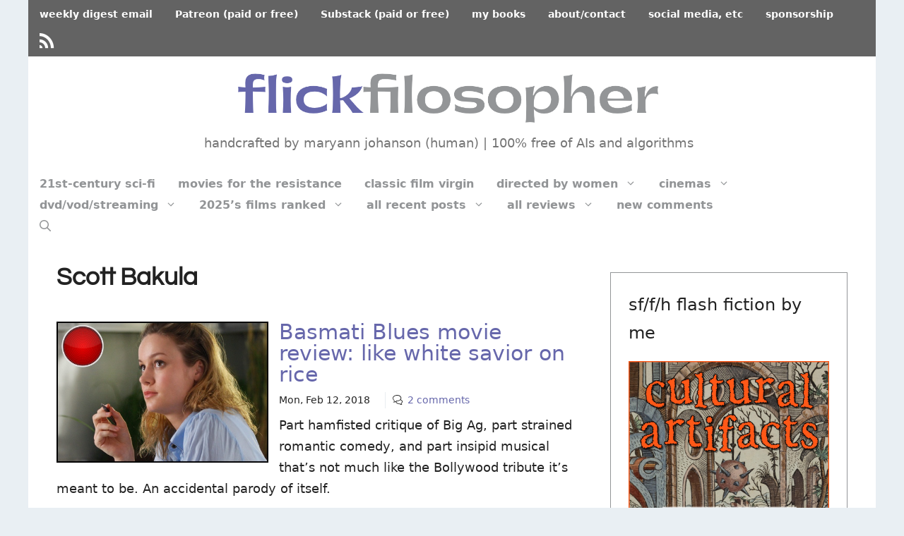

--- FILE ---
content_type: text/html; charset=UTF-8
request_url: https://www.flickfilosopher.com/tag/scott-bakula
body_size: 85497
content:
<!DOCTYPE html>
<html lang="en">
<head>
	<meta charset="UTF-8">
	<meta name='robots' content='index, follow, max-image-preview:large, max-snippet:-1, max-video-preview:-1' />
	<style>img:is([sizes="auto" i], [sizes^="auto," i]) { contain-intrinsic-size: 3000px 1500px }</style>
	<meta name="viewport" content="width=device-width, initial-scale=1">
	<!-- This site is optimized with the Yoast SEO plugin v26.7 - https://yoast.com/wordpress/plugins/seo/ -->
	<title>Scott Bakula archives - FlickFilosopher.com</title>
	<link rel="canonical" href="https://www.flickfilosopher.com/tag/scott-bakula" />
	<meta property="og:locale" content="en_US" />
	<meta property="og:type" content="article" />
	<meta property="og:title" content="Scott Bakula archives - FlickFilosopher.com" />
	<meta property="og:url" content="https://www.flickfilosopher.com/tag/scott-bakula" />
	<meta property="og:site_name" content="FlickFilosopher.com" />
	<meta property="og:image" content="https://www.flickfilosopher.com/wp-content/uploads/2022/03/ffLOGOsoc2022.jpg" />
	<meta property="og:image:width" content="1200" />
	<meta property="og:image:height" content="628" />
	<meta property="og:image:type" content="image/jpeg" />
	<meta name="twitter:card" content="summary_large_image" />
	<meta name="twitter:site" content="@maryannjohanson" />
	<script type="application/ld+json" class="yoast-schema-graph">{"@context":"https://schema.org","@graph":[{"@type":"CollectionPage","@id":"https://www.flickfilosopher.com/tag/scott-bakula","url":"https://www.flickfilosopher.com/tag/scott-bakula","name":"Scott Bakula archives - FlickFilosopher.com","isPartOf":{"@id":"https://www.flickfilosopher.com/#website"},"breadcrumb":{"@id":"https://www.flickfilosopher.com/tag/scott-bakula#breadcrumb"},"inLanguage":"en"},{"@type":"BreadcrumbList","@id":"https://www.flickfilosopher.com/tag/scott-bakula#breadcrumb","itemListElement":[{"@type":"ListItem","position":1,"name":"Home","item":"https://www.flickfilosopher.com/"},{"@type":"ListItem","position":2,"name":"Scott Bakula"}]},{"@type":"WebSite","@id":"https://www.flickfilosopher.com/#website","url":"https://www.flickfilosopher.com/","name":"FlickFilosopher.com","description":"handcrafted by maryann johanson (human) | 100% free of AIs and algorithms","publisher":{"@id":"https://www.flickfilosopher.com/#/schema/person/69c53d345555aeea1bcb21d89f647ed6"},"alternateName":"Flick Filosopher","potentialAction":[{"@type":"SearchAction","target":{"@type":"EntryPoint","urlTemplate":"https://www.flickfilosopher.com/?s={search_term_string}"},"query-input":{"@type":"PropertyValueSpecification","valueRequired":true,"valueName":"search_term_string"}}],"inLanguage":"en"},{"@type":["Person","Organization"],"@id":"https://www.flickfilosopher.com/#/schema/person/69c53d345555aeea1bcb21d89f647ed6","name":"MaryAnn Johanson","image":{"@type":"ImageObject","inLanguage":"en","@id":"https://www.flickfilosopher.com/#/schema/person/image/","url":"https://www.flickfilosopher.com/wp-content/uploads/2021/08/majaug2021.jpg","contentUrl":"https://www.flickfilosopher.com/wp-content/uploads/2021/08/majaug2021.jpg","width":1080,"height":720,"caption":"MaryAnn Johanson"},"logo":{"@id":"https://www.flickfilosopher.com/#/schema/person/image/"},"description":"MaryAnn Johanson launched her popular and respected FlickFilosopher.com in 1997, making it is one of the longest-running film-criticism sites online. Her reviews have appeared a variety of US alt-weekly newspapers. Other credits: Indiewire, PBS’s Independent Lens blog, Film Threat, Film4.com. Executive member, The International Academy of Digital Arts and Sciences (Webbys); member, Online Film Critics Society, Alliance of Women Film Journalists. She has appeared numerous times on the BBC World Service’s “The Arts Hour.” A native New Yorker, she is now based in London.","sameAs":["https://x.com/maryannjohanson"]}]}</script>
	<!-- / Yoast SEO plugin. -->


<link rel="alternate" type="application/rss+xml" title="FlickFilosopher.com &raquo; Feed" href="https://www.flickfilosopher.com/feed" />
<link rel="alternate" type="application/rss+xml" title="FlickFilosopher.com &raquo; Comments Feed" href="https://www.flickfilosopher.com/comments/feed" />
<link rel="alternate" type="application/rss+xml" title="FlickFilosopher.com &raquo; Scott Bakula Tag Feed" href="https://www.flickfilosopher.com/tag/scott-bakula/feed" />
<script>
window._wpemojiSettings = {"baseUrl":"https:\/\/s.w.org\/images\/core\/emoji\/16.0.1\/72x72\/","ext":".png","svgUrl":"https:\/\/s.w.org\/images\/core\/emoji\/16.0.1\/svg\/","svgExt":".svg","source":{"concatemoji":"https:\/\/www.flickfilosopher.com\/wp-includes\/js\/wp-emoji-release.min.js?ver=6.8.3"}};
/*! This file is auto-generated */
!function(s,n){var o,i,e;function c(e){try{var t={supportTests:e,timestamp:(new Date).valueOf()};sessionStorage.setItem(o,JSON.stringify(t))}catch(e){}}function p(e,t,n){e.clearRect(0,0,e.canvas.width,e.canvas.height),e.fillText(t,0,0);var t=new Uint32Array(e.getImageData(0,0,e.canvas.width,e.canvas.height).data),a=(e.clearRect(0,0,e.canvas.width,e.canvas.height),e.fillText(n,0,0),new Uint32Array(e.getImageData(0,0,e.canvas.width,e.canvas.height).data));return t.every(function(e,t){return e===a[t]})}function u(e,t){e.clearRect(0,0,e.canvas.width,e.canvas.height),e.fillText(t,0,0);for(var n=e.getImageData(16,16,1,1),a=0;a<n.data.length;a++)if(0!==n.data[a])return!1;return!0}function f(e,t,n,a){switch(t){case"flag":return n(e,"\ud83c\udff3\ufe0f\u200d\u26a7\ufe0f","\ud83c\udff3\ufe0f\u200b\u26a7\ufe0f")?!1:!n(e,"\ud83c\udde8\ud83c\uddf6","\ud83c\udde8\u200b\ud83c\uddf6")&&!n(e,"\ud83c\udff4\udb40\udc67\udb40\udc62\udb40\udc65\udb40\udc6e\udb40\udc67\udb40\udc7f","\ud83c\udff4\u200b\udb40\udc67\u200b\udb40\udc62\u200b\udb40\udc65\u200b\udb40\udc6e\u200b\udb40\udc67\u200b\udb40\udc7f");case"emoji":return!a(e,"\ud83e\udedf")}return!1}function g(e,t,n,a){var r="undefined"!=typeof WorkerGlobalScope&&self instanceof WorkerGlobalScope?new OffscreenCanvas(300,150):s.createElement("canvas"),o=r.getContext("2d",{willReadFrequently:!0}),i=(o.textBaseline="top",o.font="600 32px Arial",{});return e.forEach(function(e){i[e]=t(o,e,n,a)}),i}function t(e){var t=s.createElement("script");t.src=e,t.defer=!0,s.head.appendChild(t)}"undefined"!=typeof Promise&&(o="wpEmojiSettingsSupports",i=["flag","emoji"],n.supports={everything:!0,everythingExceptFlag:!0},e=new Promise(function(e){s.addEventListener("DOMContentLoaded",e,{once:!0})}),new Promise(function(t){var n=function(){try{var e=JSON.parse(sessionStorage.getItem(o));if("object"==typeof e&&"number"==typeof e.timestamp&&(new Date).valueOf()<e.timestamp+604800&&"object"==typeof e.supportTests)return e.supportTests}catch(e){}return null}();if(!n){if("undefined"!=typeof Worker&&"undefined"!=typeof OffscreenCanvas&&"undefined"!=typeof URL&&URL.createObjectURL&&"undefined"!=typeof Blob)try{var e="postMessage("+g.toString()+"("+[JSON.stringify(i),f.toString(),p.toString(),u.toString()].join(",")+"));",a=new Blob([e],{type:"text/javascript"}),r=new Worker(URL.createObjectURL(a),{name:"wpTestEmojiSupports"});return void(r.onmessage=function(e){c(n=e.data),r.terminate(),t(n)})}catch(e){}c(n=g(i,f,p,u))}t(n)}).then(function(e){for(var t in e)n.supports[t]=e[t],n.supports.everything=n.supports.everything&&n.supports[t],"flag"!==t&&(n.supports.everythingExceptFlag=n.supports.everythingExceptFlag&&n.supports[t]);n.supports.everythingExceptFlag=n.supports.everythingExceptFlag&&!n.supports.flag,n.DOMReady=!1,n.readyCallback=function(){n.DOMReady=!0}}).then(function(){return e}).then(function(){var e;n.supports.everything||(n.readyCallback(),(e=n.source||{}).concatemoji?t(e.concatemoji):e.wpemoji&&e.twemoji&&(t(e.twemoji),t(e.wpemoji)))}))}((window,document),window._wpemojiSettings);
</script>
<link rel='stylesheet' id='elusive-css' href='https://www.flickfilosopher.com/wp-content/plugins/menu-icons/vendor/codeinwp/icon-picker/css/types/elusive.min.css?ver=2.0' media='all' />
<link rel='stylesheet' id='menu-icons-extra-css' href='https://www.flickfilosopher.com/wp-content/plugins/menu-icons/css/extra.min.css?ver=0.13.19' media='all' />
<style id='wp-emoji-styles-inline-css'>

	img.wp-smiley, img.emoji {
		display: inline !important;
		border: none !important;
		box-shadow: none !important;
		height: 1em !important;
		width: 1em !important;
		margin: 0 0.07em !important;
		vertical-align: -0.1em !important;
		background: none !important;
		padding: 0 !important;
	}
</style>
<link rel='stylesheet' id='better-recent-comments-css' href='https://www.flickfilosopher.com/wp-content/plugins/better-recent-comments/assets/css/better-recent-comments.min.css?ver=6.8.3' media='all' />
<link rel='stylesheet' id='generate-widget-areas-css' href='https://www.flickfilosopher.com/wp-content/themes/generatepress/assets/css/components/widget-areas.min.css?ver=3.6.0' media='all' />
<link rel='stylesheet' id='generate-style-css' href='https://www.flickfilosopher.com/wp-content/themes/generatepress/assets/css/main.min.css?ver=3.6.0' media='all' />
<style id='generate-style-inline-css'>
@media (max-width:768px){}.resize-featured-image .post-image img {width: 250px;}
body{background-color:#e9eff3;color:#222222;}a{color:#6667ab;}a:hover, a:focus, a:active{color:#6667ab;}.wp-block-group__inner-container{max-width:1200px;margin-left:auto;margin-right:auto;}.site-header .header-image{width:600px;}.navigation-search{position:absolute;left:-99999px;pointer-events:none;visibility:hidden;z-index:20;width:100%;top:0;transition:opacity 100ms ease-in-out;opacity:0;}.navigation-search.nav-search-active{left:0;right:0;pointer-events:auto;visibility:visible;opacity:1;}.navigation-search input[type="search"]{outline:0;border:0;vertical-align:bottom;line-height:1;opacity:0.9;width:100%;z-index:20;border-radius:0;-webkit-appearance:none;height:60px;}.navigation-search input::-ms-clear{display:none;width:0;height:0;}.navigation-search input::-ms-reveal{display:none;width:0;height:0;}.navigation-search input::-webkit-search-decoration, .navigation-search input::-webkit-search-cancel-button, .navigation-search input::-webkit-search-results-button, .navigation-search input::-webkit-search-results-decoration{display:none;}.gen-sidebar-nav .navigation-search{top:auto;bottom:0;}:root{--contrast:#222222;--contrast-2:#575760;--contrast-3:#b2b2be;--base:#f0f0f0;--base-2:#f7f8f9;--base-3:#ffffff;--accent:#e9eff3;}:root .has-contrast-color{color:var(--contrast);}:root .has-contrast-background-color{background-color:var(--contrast);}:root .has-contrast-2-color{color:var(--contrast-2);}:root .has-contrast-2-background-color{background-color:var(--contrast-2);}:root .has-contrast-3-color{color:var(--contrast-3);}:root .has-contrast-3-background-color{background-color:var(--contrast-3);}:root .has-base-color{color:var(--base);}:root .has-base-background-color{background-color:var(--base);}:root .has-base-2-color{color:var(--base-2);}:root .has-base-2-background-color{background-color:var(--base-2);}:root .has-base-3-color{color:var(--base-3);}:root .has-base-3-background-color{background-color:var(--base-3);}:root .has-accent-color{color:var(--accent);}:root .has-accent-background-color{background-color:var(--accent);}body, button, input, select, textarea{font-size:18px;}body{line-height:1.7;}.main-title{font-size:25px;}.site-description{font-size:18px;}.main-navigation a, .main-navigation .menu-toggle, .main-navigation .menu-bar-items{font-weight:bold;font-size:16px;}.widget-title{font-size:15px;}.site-info{font-size:14px;}h1{font-family:Questrial-FF;font-weight:bold;font-size:35px;line-height:1;}h2{font-family:inherit;font-size:30px;line-height:1;}h3{font-family:inherit;font-size:25px;line-height:1;}.top-bar{background-color:#636363;color:#ffffff;}.top-bar a{color:#ffffff;}.top-bar a:hover{color:#303030;}.site-header{background-color:#ffffff;}.main-title a,.main-title a:hover{color:#222222;}.site-description{color:#757575;}.mobile-menu-control-wrapper .menu-toggle,.mobile-menu-control-wrapper .menu-toggle:hover,.mobile-menu-control-wrapper .menu-toggle:focus,.has-inline-mobile-toggle #site-navigation.toggled{background-color:rgba(0, 0, 0, 0.02);}.main-navigation,.main-navigation ul ul{background-color:#ffffff;}.main-navigation .main-nav ul li a, .main-navigation .menu-toggle, .main-navigation .menu-bar-items{color:#929496;}.main-navigation .main-nav ul li:not([class*="current-menu-"]):hover > a, .main-navigation .main-nav ul li:not([class*="current-menu-"]):focus > a, .main-navigation .main-nav ul li.sfHover:not([class*="current-menu-"]) > a, .main-navigation .menu-bar-item:hover > a, .main-navigation .menu-bar-item.sfHover > a{color:#6667ab;background-color:#ffffff;}button.menu-toggle:hover,button.menu-toggle:focus{color:#929496;}.main-navigation .main-nav ul li[class*="current-menu-"] > a{color:#7a8896;background-color:#ffffff;}.navigation-search input[type="search"],.navigation-search input[type="search"]:active, .navigation-search input[type="search"]:focus, .main-navigation .main-nav ul li.search-item.active > a, .main-navigation .menu-bar-items .search-item.active > a{color:#000000;background-color:#e9eff3;opacity:1;}.main-navigation ul ul{background-color:#eaeaea;}.main-navigation .main-nav ul ul li a{color:#515151;}.main-navigation .main-nav ul ul li:not([class*="current-menu-"]):hover > a,.main-navigation .main-nav ul ul li:not([class*="current-menu-"]):focus > a, .main-navigation .main-nav ul ul li.sfHover:not([class*="current-menu-"]) > a{color:#7a8896;background-color:#eaeaea;}.main-navigation .main-nav ul ul li[class*="current-menu-"] > a{color:#7a8896;background-color:#eaeaea;}.separate-containers .inside-article, .separate-containers .comments-area, .separate-containers .page-header, .one-container .container, .separate-containers .paging-navigation, .inside-page-header{background-color:#ffffff;}.entry-title a{color:#6667ab;}.entry-title a:hover{color:#6667ab;}.entry-meta{color:#595959;}.sidebar .widget{background-color:#ffc77a;}.footer-widgets{color:var(--contrast-2);background-color:#d8d8d8;}.footer-widgets a{color:#6667ab;}.footer-widgets a:hover{color:#6667ab;}.footer-widgets .widget-title{color:#000000;}.site-info{color:#ffffff;background-color:#55555e;}.site-info a{color:#ffffff;}.site-info a:hover{color:#d3d3d3;}.footer-bar .widget_nav_menu .current-menu-item a{color:#d3d3d3;}input[type="text"],input[type="email"],input[type="url"],input[type="password"],input[type="search"],input[type="tel"],input[type="number"],textarea,select{color:#666666;background-color:#fafafa;border-color:#cccccc;}input[type="text"]:focus,input[type="email"]:focus,input[type="url"]:focus,input[type="password"]:focus,input[type="search"]:focus,input[type="tel"]:focus,input[type="number"]:focus,textarea:focus,select:focus{color:#666666;background-color:#ffffff;border-color:#bfbfbf;}button,html input[type="button"],input[type="reset"],input[type="submit"],a.button,a.wp-block-button__link:not(.has-background){color:#ffffff;background-color:#55555e;}button:hover,html input[type="button"]:hover,input[type="reset"]:hover,input[type="submit"]:hover,a.button:hover,button:focus,html input[type="button"]:focus,input[type="reset"]:focus,input[type="submit"]:focus,a.button:focus,a.wp-block-button__link:not(.has-background):active,a.wp-block-button__link:not(.has-background):focus,a.wp-block-button__link:not(.has-background):hover{color:#ffffff;background-color:#3f4047;}a.generate-back-to-top{background-color:rgba( 0,0,0,0.4 );color:#ffffff;}a.generate-back-to-top:hover,a.generate-back-to-top:focus{background-color:rgba( 0,0,0,0.6 );color:#ffffff;}:root{--gp-search-modal-bg-color:var(--base-3);--gp-search-modal-text-color:var(--contrast);--gp-search-modal-overlay-bg-color:rgba(0,0,0,0.2);}@media (max-width: 768px){.main-navigation .menu-bar-item:hover > a, .main-navigation .menu-bar-item.sfHover > a{background:none;color:#929496;}}.inside-top-bar.grid-container{max-width:1280px;}.inside-header{padding:0px 20px 30px 10px;}.inside-header.grid-container{max-width:1230px;}.site-main .wp-block-group__inner-container{padding:40px;}.separate-containers .paging-navigation{padding-top:20px;padding-bottom:20px;}.entry-content .alignwide, body:not(.no-sidebar) .entry-content .alignfull{margin-left:-40px;width:calc(100% + 80px);max-width:calc(100% + 80px);}.sidebar .widget, .page-header, .widget-area .main-navigation, .site-main > *{margin-bottom:10px;}.separate-containers .site-main{margin:10px;}.both-right .inside-left-sidebar,.both-left .inside-left-sidebar{margin-right:5px;}.both-right .inside-right-sidebar,.both-left .inside-right-sidebar{margin-left:5px;}.separate-containers .featured-image{margin-top:10px;}.separate-containers .inside-right-sidebar, .separate-containers .inside-left-sidebar{margin-top:10px;margin-bottom:10px;}.main-navigation .main-nav ul li a,.menu-toggle,.main-navigation .menu-bar-item > a{padding-left:16px;padding-right:16px;line-height:30px;}.main-navigation .main-nav ul ul li a{padding:10px 16px 10px 16px;}.main-navigation ul ul{width:150px;}.navigation-search input[type="search"]{height:30px;}.rtl .menu-item-has-children .dropdown-menu-toggle{padding-left:16px;}.menu-item-has-children .dropdown-menu-toggle{padding-right:16px;}.rtl .main-navigation .main-nav ul li.menu-item-has-children > a{padding-right:16px;}.footer-widgets-container{padding:40px 80px 40px 80px;}.footer-widgets-container.grid-container{max-width:1360px;}.inside-site-info.grid-container{max-width:1280px;}@media (max-width:768px){.separate-containers .inside-article, .separate-containers .comments-area, .separate-containers .page-header, .separate-containers .paging-navigation, .one-container .site-content, .inside-page-header{padding:30px;}.site-main .wp-block-group__inner-container{padding:30px;}.inside-top-bar{padding-right:30px;padding-left:30px;}.inside-header{padding-right:10px;padding-left:10px;}.widget-area .widget{padding-top:30px;padding-right:30px;padding-bottom:30px;padding-left:30px;}.footer-widgets-container{padding-top:30px;padding-right:30px;padding-bottom:30px;padding-left:30px;}.inside-site-info{padding-right:30px;padding-left:30px;}.entry-content .alignwide, body:not(.no-sidebar) .entry-content .alignfull{margin-left:-30px;width:calc(100% + 60px);max-width:calc(100% + 60px);}.one-container .site-main .paging-navigation{margin-bottom:10px;}}/* End cached CSS */.is-right-sidebar{width:30%;}.is-left-sidebar{width:30%;}.site-content .content-area{width:70%;}@media (max-width: 768px){.main-navigation .menu-toggle,.sidebar-nav-mobile:not(#sticky-placeholder){display:block;}.main-navigation ul,.gen-sidebar-nav,.main-navigation:not(.slideout-navigation):not(.toggled) .main-nav > ul,.has-inline-mobile-toggle #site-navigation .inside-navigation > *:not(.navigation-search):not(.main-nav){display:none;}.nav-align-right .inside-navigation,.nav-align-center .inside-navigation{justify-content:space-between;}}
.dynamic-author-image-rounded{border-radius:100%;}.dynamic-featured-image, .dynamic-author-image{vertical-align:middle;}.one-container.blog .dynamic-content-template:not(:last-child), .one-container.archive .dynamic-content-template:not(:last-child){padding-bottom:0px;}.dynamic-entry-excerpt > p:last-child{margin-bottom:0px;}
</style>
<style id='generateblocks-inline-css'>
.gb-container-9d025d0b > .gb-inside-container{max-width:1200px;margin-left:auto;margin-right:auto;}.gb-grid-wrapper > .gb-grid-column-9d025d0b > .gb-container{display:flex;flex-direction:column;height:100%;}.gb-container-8a25fc79{font-size:14px;margin-top:0px;margin-bottom:0px;border-top:0px solid #e8edf0;border-bottom:0px solid #e8edf0;}.gb-container-8a25fc79 > .gb-inside-container{padding-top:10px;padding-right:0;padding-left:0;max-width:1200px;margin-left:auto;margin-right:auto;}.gb-grid-wrapper > .gb-grid-column-8a25fc79 > .gb-container{display:flex;flex-direction:column;height:100%;}.gb-container-8a25fc79.inline-post-meta-area > .gb-inside-container{display:flex;align-items:center;justify-content:flex-start;}div.gb-headline-3fb4928a{padding-right:10px;margin-left:0px;border-radius:0;border:0px solid var(--base-2);display:inline-block;}div.gb-headline-f9b55781{padding-left:10px;border-left:1px solid #e8edf0;display:inline-block;}div.gb-headline-8fca9ec9{padding-left:10px;margin-left:0px;border-top-left-radius:0px;border-left:1px solid #e8edf0;display:inline-flex;align-items:center;}div.gb-headline-8fca9ec9 .gb-icon{line-height:0;padding-right:0.5em;display:inline-flex;}div.gb-headline-8fca9ec9 .gb-icon svg{width:1em;height:1em;fill:currentColor;}:root{--gb-container-width:1200px;}.gb-container .wp-block-image img{vertical-align:middle;}.gb-grid-wrapper .wp-block-image{margin-bottom:0;}.gb-highlight{background:none;}.gb-shape{line-height:0;}
</style>
<link rel='stylesheet' id='generate-secondary-nav-css' href='https://www.flickfilosopher.com/wp-content/plugins/gp-premium/secondary-nav/functions/css/main.min.css?ver=2.5.5' media='all' />
<style id='generate-secondary-nav-inline-css'>
.secondary-navigation{background-color:#636363;}.secondary-navigation .main-nav ul li a,.secondary-navigation .menu-toggle,.secondary-menu-bar-items .menu-bar-item > a{color:#ffffff;padding-left:16px;padding-right:16px;}.secondary-navigation .secondary-menu-bar-items{color:#ffffff;}button.secondary-menu-toggle:hover,button.secondary-menu-toggle:focus{color:#ffffff;}.widget-area .secondary-navigation{margin-bottom:10px;}.secondary-navigation ul ul{background-color:#303030;top:auto;}.secondary-navigation .main-nav ul ul li a{color:#ffffff;padding-left:16px;padding-right:16px;}.secondary-navigation .menu-item-has-children .dropdown-menu-toggle{padding-right:16px;}.secondary-navigation .main-nav ul li:not([class*="current-menu-"]):hover > a, .secondary-navigation .main-nav ul li:not([class*="current-menu-"]):focus > a, .secondary-navigation .main-nav ul li.sfHover:not([class*="current-menu-"]) > a, .secondary-menu-bar-items .menu-bar-item:hover > a{color:#ffffff;background-color:#303030;}.secondary-navigation .main-nav ul ul li:not([class*="current-menu-"]):hover > a,.secondary-navigation .main-nav ul ul li:not([class*="current-menu-"]):focus > a,.secondary-navigation .main-nav ul ul li.sfHover:not([class*="current-menu-"]) > a{color:#ffffff;background-color:#474747;}.secondary-navigation .main-nav ul li[class*="current-menu-"] > a{color:#222222;background-color:#ffffff;}.secondary-navigation .main-nav ul ul li[class*="current-menu-"] > a{color:#ffffff;background-color:#474747;}.secondary-navigation.toggled .dropdown-menu-toggle:before{display:none;}@media (max-width: 768px) {.secondary-menu-bar-items .menu-bar-item:hover > a{background: none;color: #ffffff;}}
.secondary-navigation .main-nav ul li a, .secondary-navigation .menu-toggle, .secondary-navigation .menu-bar-items{font-weight:bold;font-size:14px;}
</style>
<link rel='stylesheet' id='generate-secondary-nav-mobile-css' href='https://www.flickfilosopher.com/wp-content/plugins/gp-premium/secondary-nav/functions/css/main-mobile.min.css?ver=2.5.5' media='all' />
<script src="https://www.flickfilosopher.com/wp-includes/js/jquery/jquery.min.js?ver=3.7.1" id="jquery-core-js"></script>
<script src="https://www.flickfilosopher.com/wp-includes/js/jquery/jquery-migrate.min.js?ver=3.4.1" id="jquery-migrate-js"></script>
<link rel="https://api.w.org/" href="https://www.flickfilosopher.com/wp-json/" /><link rel="alternate" title="JSON" type="application/json" href="https://www.flickfilosopher.com/wp-json/wp/v2/tags/5803" /><link rel="EditURI" type="application/rsd+xml" title="RSD" href="https://www.flickfilosopher.com/xmlrpc.php?rsd" />
<meta name="generator" content="WordPress 6.8.3" />
<!-- site-navigation-element Schema optimized by Schema Pro --><script type="application/ld+json">{"@context":"https:\/\/schema.org","@graph":[{"@context":"https:\/\/schema.org","@type":"SiteNavigationElement","id":"site-navigation","name":"21st-century sci-fi","url":"https:\/\/www.flickfilosopher.com\/21st-century-science-fiction"},{"@context":"https:\/\/schema.org","@type":"SiteNavigationElement","id":"site-navigation","name":"movies for the resistance","url":"https:\/\/www.flickfilosopher.com\/movies-for-the-resistance"},{"@context":"https:\/\/schema.org","@type":"SiteNavigationElement","id":"site-navigation","name":"classic film virgin","url":"https:\/\/www.flickfilosopher.com\/classic-film-virgin"},{"@context":"https:\/\/schema.org","@type":"SiteNavigationElement","id":"site-navigation","name":"directed by women","url":"https:\/\/www.flickfilosopher.com\/directed-by-women"},{"@context":"https:\/\/schema.org","@type":"SiteNavigationElement","id":"site-navigation","name":"Where Are the Women? project","url":"https:\/\/www.flickfilosopher.com\/2016\/04\/where-are-the-women-rating-criteria.html"},{"@context":"https:\/\/schema.org","@type":"SiteNavigationElement","id":"site-navigation","name":"cinemas","url":"https:\/\/www.flickfilosopher.com\/cinemas-us-canada"},{"@context":"https:\/\/schema.org","@type":"SiteNavigationElement","id":"site-navigation","name":"US and Canada","url":"https:\/\/www.flickfilosopher.com\/dvd-blu-vod-us-canada"},{"@context":"https:\/\/schema.org","@type":"SiteNavigationElement","id":"site-navigation","name":"UK and Ireland","url":"https:\/\/www.flickfilosopher.com\/dvd-blu-vod-uk-ireland"},{"@context":"https:\/\/schema.org","@type":"SiteNavigationElement","id":"site-navigation","name":"dvd\/vod\/streaming","url":"https:\/\/www.flickfilosopher.com\/dvd-blu-vod-us-canada"},{"@context":"https:\/\/schema.org","@type":"SiteNavigationElement","id":"site-navigation","name":"2025\u2019s films ranked","url":"https:\/\/www.flickfilosopher.com\/2025s-films-ranked"},{"@context":"https:\/\/schema.org","@type":"SiteNavigationElement","id":"site-navigation","name":"2026\u2019s films ranked","url":"https:\/\/www.flickfilosopher.com\/2026s-films-ranked"},{"@context":"https:\/\/schema.org","@type":"SiteNavigationElement","id":"site-navigation","name":"2024\u2019s films ranked","url":"https:\/\/www.flickfilosopher.com\/2024s-films-ranked"},{"@context":"https:\/\/schema.org","@type":"SiteNavigationElement","id":"site-navigation","name":"2023\u2019s films ranked","url":"https:\/\/www.flickfilosopher.com\/2023s-films-ranked"},{"@context":"https:\/\/schema.org","@type":"SiteNavigationElement","id":"site-navigation","name":"2022\u2019s films ranked","url":"https:\/\/www.flickfilosopher.com\/2022s-films-ranked"},{"@context":"https:\/\/schema.org","@type":"SiteNavigationElement","id":"site-navigation","name":"all recent posts","url":"https:\/\/www.flickfilosopher.com\/all-recent-posts"},{"@context":"https:\/\/schema.org","@type":"SiteNavigationElement","id":"site-navigation","name":"archives by month","url":"https:\/\/www.flickfilosopher.com\/archives-by-month"},{"@context":"https:\/\/schema.org","@type":"SiteNavigationElement","id":"site-navigation","name":"all reviews","url":"https:\/\/www.flickfilosopher.com\/all-reviews-a-m"},{"@context":"https:\/\/schema.org","@type":"SiteNavigationElement","id":"site-navigation","name":"A\u2013M","url":"https:\/\/www.flickfilosopher.com\/all-reviews-a-m"},{"@context":"https:\/\/schema.org","@type":"SiteNavigationElement","id":"site-navigation","name":"N\u2013Z","url":"https:\/\/www.flickfilosopher.com\/all-reviews-n-z"},{"@context":"https:\/\/schema.org","@type":"SiteNavigationElement","id":"site-navigation","name":"Oscars Best Pix","url":"https:\/\/www.flickfilosopher.com\/oscar-best-picture-winners"},{"@context":"https:\/\/schema.org","@type":"SiteNavigationElement","id":"site-navigation","name":"Oscars Best Animated Pix","url":"https:\/\/www.flickfilosopher.com\/oscar-best-animated-feature-winners"},{"@context":"https:\/\/schema.org","@type":"SiteNavigationElement","id":"site-navigation","name":"new comments","url":"https:\/\/www.flickfilosopher.com\/join-the-conversation"}]}</script><!-- / site-navigation-element Schema optimized by Schema Pro --><meta itemprop="worstRating" content="0" />

<link rel="apple-touch-icon" sizes="180x180" href="/apple-touch-icon.png">
<link rel="icon" type="image/png" sizes="32x32" href="/favicon-32x32.png">
<link rel="icon" type="image/png" sizes="16x16" href="/favicon-16x16.png">
<link rel="manifest" href="/site.webmanifest">
<link rel="mask-icon" href="/safari-pinned-tab.svg" color="#5bbad5">
<meta name="msapplication-TileColor" content="#ffc40d">
<meta name="theme-color" content="#ffffff">			<style id="wpsp-style-frontend"></style>
			<link rel="icon" href="https://www.flickfilosopher.com/wp-content/uploads/2022/03/cropped-ffBigLogo2022-32x32.png" sizes="32x32" />
<link rel="icon" href="https://www.flickfilosopher.com/wp-content/uploads/2022/03/cropped-ffBigLogo2022-192x192.png" sizes="192x192" />
<link rel="apple-touch-icon" href="https://www.flickfilosopher.com/wp-content/uploads/2022/03/cropped-ffBigLogo2022-180x180.png" />
<meta name="msapplication-TileImage" content="https://www.flickfilosopher.com/wp-content/uploads/2022/03/cropped-ffBigLogo2022-270x270.png" />
		<style id="wp-custom-css">
			.metaboxes {
font-size: 14px !important;
}

.ff-box-content h5 {
margin-bottom: 5px !important;
}

.ff-dropcap {
		font-family: Verdana, Tahoma, sans-serif;
    font-size: 800%;
    float: left;
    display: block;
    margin-right: 10px;
		margin-bottom: 5px;
    line-height: 80%;
    color: #929496;
		}

.ff-box {
    margin: 0px 0px 10px;
    box-shadow: 0 1px 1px rgb(0 0 0 / 10%);
    font-size: 14px;
    position: relative;
}

.ff-shadow {
    border: 1px solid #ddd;
}

.ff-box-content {
    text-shadow: 1px 1px 1px #ffffff;
    padding: 16px !important;
    font-size: 20px !important;
    line-height: 26px !important;
    min-height: 35px;
}

.ff-box-content strong {
	color: #000000;
	font-weight: bold;
}

.ff-shadow .ff-box-content {
	color: #737373;
	background: #fafafa;
	border: 1px solid #fafafa;
	box-shadow: inset 0 0 45px #e7e7e7; 
}

.ff-shadow .ff-box-content h1, .ff-shadow .ff-box-content h2, .ff-shadow .ff-box-content h3, .ff-shadow .ff-box-content h4, .ff-shadow .ff-box-content h5, .ff-shadow .ff-box-content h6 { color: #737373; }

.ff-warning {
    border: 1px solid #e0b1b1;
}

.ff-warning .ff-box-content {
	color: #ad7676;
	background: #ffd9d5;
	border: 1px solid #fceeec;
	box-shadow: inset 0 0 45px #f0bfba; 
	font-size: 16px !important;
	line-height: 22px !important; 
}

.ff-warning .ff-box-content h1, .ff-warning .ff-box-content h2, .ff-warning .ff-box-content h3, .ff-warning .ff-box-content h4, .ff-warning .ff-box-content h5, .ff-warning .ff-box-content h6 { color: #ad7676; }


.ff-support {
    border: 1px solid #b3d8d3;
}

.ff-support .ff-box-content {
	color: #80acb0;
	background: #ddf5f7;
	border: 1px solid #f1fafb;
	box-shadow: inset 0 0 45px #c6edf0; 
}

.ff-support .ff-box-content h1, .ff-support .ff-box-content h2, .ff-support .ff-box-content h3, .ff-support .ff-box-content h4, .ff-support .ff-box-content h5, .ff-support .ff-box-content h6 { color: #80acb0; }

.ff-info {
    border: 1px solid #e2e2ba;
}

.ff-info .ff-box-content {
	color: #ada771;
	background: #f9f9dc;
	border: 1px solid #fbfbef;
	box-shadow: inset 0 0 45px #efefc0; 
}

.ff-info .ff-box-content h1, .ff-info .ff-box-content h2, .ff-info .ff-box-content h3, .ff-info .ff-box-content h4, .ff-info .ff-box-content h5, .ff-info .ff-box-content h6 { color: #ada771; }

blockquote {
  background: #f9f9f9;
  border-left: 10px solid #ccc;
  margin: 1.5em 10px;
  padding: 0.5em 10px;
  quotes: none;
	font-style: normal;
	font-size: 100%;
}

blockquote p {
  display: inline;
}

.dvdvod h4 {
color: #495a6b !important;
}

.dvdvod { 
font-size: 14px !important;
line-height: 18px !important; 
}

.dvdvod img {
width: 130px;
padding: 0px 0px 10px 0;
}

.filmmeta {
font-size: 14px !important;
line-height: 18px !important; }

.center{text-align: center;}

.blurbbox {
margin-top:20px;
margin-bottom:5px;
}

.tweetquote {
font-family: Questial, Arial, sans-serif !important;
font-size: 26px;
letter-spacing:-1px;
line-height:1.5em;
padding-bottom:25px;
padding-top:0px;
padding-left:25px;
padding-right:25px;
text-align:center;  
color: #939597;
margin-left: 30px;
margin-top: 30px;
margin-bottom: 10px;
width: 40%;
padding-left: 20px;
float: right;
}

@media screen and (max-width: 900px) {
.tweetquote {display: none;}
}

.reccomments {
line-height: 22px; 
}

.reccomments li {
margin-bottom: 20px !important;
}

.reccomments .tinytext {
font-size: 12px;
}

.menu-item img._mi._svg {
	filter: invert(100%) sepia(100%) saturate(0%) hue-rotate(190deg) brightness(102%) contrast(102%);
	height: 21px;
	width: 21px;
}

.inside-header {
    flex-direction: column;
}

body a:hover { 
text-decoration: underline; 
}

.ranking {
text-align: center;
margin-top:15px;
background-color: #efde5a;
border: 1px solid #000000;
}

.afterreview {
margin-top:15px;
margin-bottom:25px;
}

.ranking a {
color: #000000;
}

.simple-sidebar {
border: 1px solid #939597;
padding-left: 25px;
padding-right: 25px;
padding-top: 25px;
margin-top:10px;
margin-bottom:10px;
}

hr {
  display: block;
  margin-top: 0.5em;
  margin-bottom: 0.5em;
  margin-left: auto;
  margin-right: auto;
  border-style: inset;
  border-width: 1px;
}

.blog .entry-header img, .archive .entry-header img,
.search .entry-header img {
  max-width: 300px;
  height: auto;
	float: left;
	margin-right: 15px;
	margin-bottom: 15px;
}

@media screen and (max-width: 900px) {
.blog .entry-header img, .archive .entry-header img,
.search-results .entry-header img
	{
	float: none;
	margin-top: 15px;
	margin-bottom: 0px;
}
}

.blog footer.entry-meta, .archive footer.entry-meta,
.search footer.entry-meta {
	display: none;
}

.clearboth {clear:both; }

.page-template .gb-grid-column, .page-template-default .gb-grid-column {
margin-top: 30px;
margin-bottom: 30px;
}

.ListingDate1 {
padding: 10px 0px 10px 0;
}

.ListingLight {
width: 10%;
float: left;
padding: 2px 2px 5px 0;
}

.category-dvd-vod-streaming .ListingLight, .category-movie-buzz .ListingLight {
width: 5%;
float: left;
padding: 2px 2px 5px 0;
}

.ListingLight img {
  vertical-align: middle;
}

.ListingTitle {
width: 88%;
text-align: left;
padding: 2px 2px 5px 0;
float: left;
}

#WATWScore {
width: 10%;
float: left;
padding: 2px 2px 2px 0;
}

#WATWScoreGreen {
width: 10%;
color: green;
float: left;
padding: 2px 2px 2px 0;
}

#WATWScoreRed {
width: 10%;
color: red;
float: left;
padding: 2px 2px 2px 0;
}

#WATWScoreGray {
width: 10%;
color: #cccccc;
float: left;
padding: 2px 2px 2px 0;
}

#WATWText {
width: 88%;
font-weight: normal;
padding: 2px 2px 2px 0;
float: right;
}

#WATWTextGray {
width: 88%;
font-weight: normal;
color: #cccccc;
padding: 2px 2px 2px 0;
float: right;
}

.RankLight {
width: 5%;
float: left;
padding: 2px 2px 2px 0;
}

.RankLight img {
  vertical-align: middle;
}

.RankLabel {
width: 90%;
font-weight: normal;
padding: 2px 2px 2px 0;
float: left;
}

#AppleNews {
display: none;
}

#AppleNewstext {
display: none;
}

.wordpress-post-tabs-skin-gray .ui-tabs {
margin-bottom: 30px;}

.blog .entry-meta {
	margin-bottom: -20px;
}

blockquote p {
    margin-bottom: 20px;
}

.floatimgleft
{
float:left;
margin-top:10px;
margin-right:15px;
margin-bottom:15px;
}

.search-results .entry-summary,
.archive .entry-summary,
.blog .entry-summary
{
margin-top: .5em;	
margin-bottom: .5em;	
}

.search-results .entry-title,
.archive .entry-title,
.blog .entry-title
{
margin-top: 1.5em;	
}

.search-results .post,
.archive .post,
.blog .post
{
border-bottom: 1px solid #c0c0c0;
}

.recent-comments-list li
{
padding-bottom: 15px;
padding-top: 15px;
}

.comment-excerpt {display:block;}

.recent-comments-list .comment-author-link
{font-style: italic;}

.recent-comments-list .comment-post
{font-weight: bold;}

.recent-comments-list .comment-date
{font-size: small;}

/* questrial-regular - latin */
@font-face {
  font-family: 'Questrial-FF';
  font-style: normal;
  font-weight: 400;
  src: url('https://www.flickfilosopher.com/wp-content/uploads/fonts/questrial-v18-latin-regular.eot'); /* IE9 Compat Modes */
  src: local(''),
       url('https://www.flickfilosopher.com/wp-content/uploads/fonts/questrial-v18-latin-regular.eot?#iefix') format('embedded-opentype'), /* IE6-IE8 */
       url('https://www.flickfilosopher.com/wp-content/uploads/fonts/questrial-v18-latin-regular.woff2') format('woff2'), /* Super Modern Browsers */
       url('https://www.flickfilosopher.com/wp-content/uploads/fonts/questrial-v18-latin-regular.woff') format('woff'), /* Modern Browsers */
       url('https://www.flickfilosopher.com/wp-content/uploads/fonts/questrial-v18-latin-regular.ttf') format('truetype'), /* Safari, Android, iOS */
       url('https://www.flickfilosopher.com/wp-content/uploads/fonts/questrial-v18-latin-regular.svg#Questrial') format('svg'); /* Legacy iOS */
}		</style>
		</head>

<body class="archive tag tag-scott-bakula tag-5803 wp-custom-logo wp-embed-responsive wp-theme-generatepress post-image-above-header post-image-aligned-left secondary-nav-above-header secondary-nav-aligned-left sticky-menu-fade wp-schema-pro-2.10.4 right-sidebar nav-below-header one-container nav-search-enabled header-aligned-left dropdown-hover" itemtype="https://schema.org/Blog" itemscope>
	<a class="screen-reader-text skip-link" href="#content" title="Skip to content">Skip to content</a>			<nav id="secondary-navigation" aria-label="Secondary" class="secondary-navigation grid-container" itemtype="https://schema.org/SiteNavigationElement" itemscope>
				<div class="inside-navigation grid-container grid-parent">
										<button class="menu-toggle secondary-menu-toggle">
						<span class="gp-icon icon-menu-bars"><svg viewBox="0 0 512 512" aria-hidden="true" xmlns="http://www.w3.org/2000/svg" width="1em" height="1em"><path d="M0 96c0-13.255 10.745-24 24-24h464c13.255 0 24 10.745 24 24s-10.745 24-24 24H24c-13.255 0-24-10.745-24-24zm0 160c0-13.255 10.745-24 24-24h464c13.255 0 24 10.745 24 24s-10.745 24-24 24H24c-13.255 0-24-10.745-24-24zm0 160c0-13.255 10.745-24 24-24h464c13.255 0 24 10.745 24 24s-10.745 24-24 24H24c-13.255 0-24-10.745-24-24z" /></svg><svg viewBox="0 0 512 512" aria-hidden="true" xmlns="http://www.w3.org/2000/svg" width="1em" height="1em"><path d="M71.029 71.029c9.373-9.372 24.569-9.372 33.942 0L256 222.059l151.029-151.03c9.373-9.372 24.569-9.372 33.942 0 9.372 9.373 9.372 24.569 0 33.942L289.941 256l151.03 151.029c9.372 9.373 9.372 24.569 0 33.942-9.373 9.372-24.569 9.372-33.942 0L256 289.941l-151.029 151.03c-9.373 9.372-24.569 9.372-33.942 0-9.372-9.373-9.372-24.569 0-33.942L222.059 256 71.029 104.971c-9.372-9.373-9.372-24.569 0-33.942z" /></svg></span><span class="mobile-menu">subscribe | follow | info</span>					</button>
					<div class="main-nav"><ul id="menu-meta-nav" class=" secondary-menu sf-menu"><li id="menu-item-96723" class="menu-item menu-item-type-custom menu-item-object-custom menu-item-96723"><a target="_blank" href="https://flickfilosopher.substack.com/welcome">weekly digest email</a></li>
<li id="menu-item-79804" class="menu-item menu-item-type-custom menu-item-object-custom menu-item-79804"><a target="_blank" href="https://www.patreon.com/maryannjohanson">Patreon (paid or free)</a></li>
<li id="menu-item-96021" class="menu-item menu-item-type-custom menu-item-object-custom menu-item-96021"><a target="_blank" href="https://flickfilosopher.substack.com/about">Substack (paid or free)</a></li>
<li id="menu-item-96769" class="menu-item menu-item-type-custom menu-item-object-custom menu-item-96769"><a target="_blank" href="https://books2read.com/ap/x29p05/MaryAnn-Johanson">my books</a></li>
<li id="menu-item-96752" class="menu-item menu-item-type-custom menu-item-object-custom menu-item-96752"><a href="https://www.flickfilosopher.com/about-2">about/contact</a></li>
<li id="menu-item-96763" class="menu-item menu-item-type-custom menu-item-object-custom menu-item-96763"><a href="https://www.flickfilosopher.com/2023/09/where-else-to-find-me-online.html">social media, etc</a></li>
<li id="menu-item-108795" class="menu-item menu-item-type-post_type menu-item-object-post menu-item-108795"><a href="https://www.flickfilosopher.com/2024/05/flickfilosopher-com-now-accepting-sponsored-posts.html">sponsorship</a></li>
<li id="menu-item-96766" class="menu-item menu-item-type-custom menu-item-object-custom menu-item-96766"><a target="_blank" href="http://www.flickfilosopher.com/feed"><i class="_mi elusive el-icon-rss" aria-hidden="true" style="font-size:1.5em;"></i><span class="visuallyhidden">rss</span></a></li>
</ul></div>				</div><!-- .inside-navigation -->
			</nav><!-- #secondary-navigation -->
					<header class="site-header grid-container" id="masthead" aria-label="Site"  itemtype="https://schema.org/WPHeader" itemscope>
			<div class="inside-header grid-container">
				<div class="site-logo">
					<a href="https://www.flickfilosopher.com/" rel="home">
						<img  class="header-image is-logo-image" alt="FlickFilosopher.com" src="https://www.flickfilosopher.com/wp-content/uploads/2022/03/ffLOGO2022.png" srcset="https://www.flickfilosopher.com/wp-content/uploads/2022/03/ffLOGO2022.png 1x, https://www.flickfilosopher.com/wp-content/uploads/2022/03/ffLOGO2022.png 2x" width="1100" height="199" />
					</a>
				</div><p class="site-description">handcrafted by maryann johanson (human) | 100% free of AIs and algorithms</p>			</div>
		</header>
				<nav class="main-navigation grid-container has-menu-bar-items sub-menu-right" id="site-navigation" aria-label="Primary"  itemtype="https://schema.org/SiteNavigationElement" itemscope>
			<div class="inside-navigation grid-container">
				<form method="get" class="search-form navigation-search" action="https://www.flickfilosopher.com/">
					<input type="search" class="search-field" value="" name="s" title="Search" />
				</form>				<button class="menu-toggle" aria-controls="primary-menu" aria-expanded="false">
					<span class="gp-icon icon-menu-bars"><svg viewBox="0 0 512 512" aria-hidden="true" xmlns="http://www.w3.org/2000/svg" width="1em" height="1em"><path d="M0 96c0-13.255 10.745-24 24-24h464c13.255 0 24 10.745 24 24s-10.745 24-24 24H24c-13.255 0-24-10.745-24-24zm0 160c0-13.255 10.745-24 24-24h464c13.255 0 24 10.745 24 24s-10.745 24-24 24H24c-13.255 0-24-10.745-24-24zm0 160c0-13.255 10.745-24 24-24h464c13.255 0 24 10.745 24 24s-10.745 24-24 24H24c-13.255 0-24-10.745-24-24z" /></svg><svg viewBox="0 0 512 512" aria-hidden="true" xmlns="http://www.w3.org/2000/svg" width="1em" height="1em"><path d="M71.029 71.029c9.373-9.372 24.569-9.372 33.942 0L256 222.059l151.029-151.03c9.373-9.372 24.569-9.372 33.942 0 9.372 9.373 9.372 24.569 0 33.942L289.941 256l151.03 151.029c9.372 9.373 9.372 24.569 0 33.942-9.373 9.372-24.569 9.372-33.942 0L256 289.941l-151.029 151.03c-9.373 9.372-24.569 9.372-33.942 0-9.372-9.373-9.372-24.569 0-33.942L222.059 256 71.029 104.971c-9.372-9.373-9.372-24.569 0-33.942z" /></svg></span><span class="mobile-menu">site nav</span>				</button>
				<div id="primary-menu" class="main-nav"><ul id="menu-site-nav" class=" menu sf-menu"><li id="menu-item-105595" class="menu-item menu-item-type-post_type menu-item-object-page menu-item-105595"><a href="https://www.flickfilosopher.com/21st-century-science-fiction">21st-century sci-fi</a></li>
<li id="menu-item-79816" class="menu-item menu-item-type-post_type menu-item-object-page menu-item-79816"><a href="https://www.flickfilosopher.com/movies-for-the-resistance">movies for the resistance</a></li>
<li id="menu-item-99186" class="menu-item menu-item-type-post_type menu-item-object-page menu-item-99186"><a href="https://www.flickfilosopher.com/classic-film-virgin">classic film virgin</a></li>
<li id="menu-item-99941" class="menu-item menu-item-type-post_type menu-item-object-page menu-item-has-children menu-item-99941"><a href="https://www.flickfilosopher.com/directed-by-women">directed by women<span role="presentation" class="dropdown-menu-toggle"><span class="gp-icon icon-arrow"><svg viewBox="0 0 330 512" aria-hidden="true" xmlns="http://www.w3.org/2000/svg" width="1em" height="1em"><path d="M305.913 197.085c0 2.266-1.133 4.815-2.833 6.514L171.087 335.593c-1.7 1.7-4.249 2.832-6.515 2.832s-4.815-1.133-6.515-2.832L26.064 203.599c-1.7-1.7-2.832-4.248-2.832-6.514s1.132-4.816 2.832-6.515l14.162-14.163c1.7-1.699 3.966-2.832 6.515-2.832 2.266 0 4.815 1.133 6.515 2.832l111.316 111.317 111.316-111.317c1.7-1.699 4.249-2.832 6.515-2.832s4.815 1.133 6.515 2.832l14.162 14.163c1.7 1.7 2.833 4.249 2.833 6.515z" /></svg></span></span></a>
<ul class="sub-menu">
	<li id="menu-item-97377" class="menu-item menu-item-type-custom menu-item-object-custom menu-item-97377"><a href="https://www.flickfilosopher.com/2016/04/where-are-the-women-rating-criteria.html">Where Are the Women? project</a></li>
</ul>
</li>
<li id="menu-item-96762" class="menu-item menu-item-type-post_type menu-item-object-page menu-item-has-children menu-item-96762"><a href="https://www.flickfilosopher.com/cinemas-us-canada">cinemas<span role="presentation" class="dropdown-menu-toggle"><span class="gp-icon icon-arrow"><svg viewBox="0 0 330 512" aria-hidden="true" xmlns="http://www.w3.org/2000/svg" width="1em" height="1em"><path d="M305.913 197.085c0 2.266-1.133 4.815-2.833 6.514L171.087 335.593c-1.7 1.7-4.249 2.832-6.515 2.832s-4.815-1.133-6.515-2.832L26.064 203.599c-1.7-1.7-2.832-4.248-2.832-6.514s1.132-4.816 2.832-6.515l14.162-14.163c1.7-1.699 3.966-2.832 6.515-2.832 2.266 0 4.815 1.133 6.515 2.832l111.316 111.317 111.316-111.317c1.7-1.699 4.249-2.832 6.515-2.832s4.815 1.133 6.515 2.832l14.162 14.163c1.7 1.7 2.833 4.249 2.833 6.515z" /></svg></span></span></a>
<ul class="sub-menu">
	<li id="menu-item-97278" class="menu-item menu-item-type-post_type menu-item-object-page menu-item-97278"><a href="https://www.flickfilosopher.com/cinemas-us-canada">US and Canada</a></li>
	<li id="menu-item-96761" class="menu-item menu-item-type-post_type menu-item-object-page menu-item-96761"><a href="https://www.flickfilosopher.com/cinemas-uk-ireland">UK and Ireland</a></li>
</ul>
</li>
<li id="menu-item-97280" class="menu-item menu-item-type-post_type menu-item-object-page menu-item-has-children menu-item-97280"><a href="https://www.flickfilosopher.com/dvd-blu-vod-us-canada">dvd/vod/streaming<span role="presentation" class="dropdown-menu-toggle"><span class="gp-icon icon-arrow"><svg viewBox="0 0 330 512" aria-hidden="true" xmlns="http://www.w3.org/2000/svg" width="1em" height="1em"><path d="M305.913 197.085c0 2.266-1.133 4.815-2.833 6.514L171.087 335.593c-1.7 1.7-4.249 2.832-6.515 2.832s-4.815-1.133-6.515-2.832L26.064 203.599c-1.7-1.7-2.832-4.248-2.832-6.514s1.132-4.816 2.832-6.515l14.162-14.163c1.7-1.699 3.966-2.832 6.515-2.832 2.266 0 4.815 1.133 6.515 2.832l111.316 111.317 111.316-111.317c1.7-1.699 4.249-2.832 6.515-2.832s4.815 1.133 6.515 2.832l14.162 14.163c1.7 1.7 2.833 4.249 2.833 6.515z" /></svg></span></span></a>
<ul class="sub-menu">
	<li id="menu-item-61337" class="menu-item menu-item-type-post_type menu-item-object-page menu-item-61337"><a href="https://www.flickfilosopher.com/dvd-blu-vod-us-canada">US and Canada</a></li>
	<li id="menu-item-61336" class="menu-item menu-item-type-post_type menu-item-object-page menu-item-61336"><a href="https://www.flickfilosopher.com/dvd-blu-vod-uk-ireland">UK and Ireland</a></li>
</ul>
</li>
<li id="menu-item-109859" class="menu-item menu-item-type-post_type menu-item-object-page menu-item-has-children menu-item-109859"><a href="https://www.flickfilosopher.com/2025s-films-ranked">2025’s films ranked<span role="presentation" class="dropdown-menu-toggle"><span class="gp-icon icon-arrow"><svg viewBox="0 0 330 512" aria-hidden="true" xmlns="http://www.w3.org/2000/svg" width="1em" height="1em"><path d="M305.913 197.085c0 2.266-1.133 4.815-2.833 6.514L171.087 335.593c-1.7 1.7-4.249 2.832-6.515 2.832s-4.815-1.133-6.515-2.832L26.064 203.599c-1.7-1.7-2.832-4.248-2.832-6.514s1.132-4.816 2.832-6.515l14.162-14.163c1.7-1.699 3.966-2.832 6.515-2.832 2.266 0 4.815 1.133 6.515 2.832l111.316 111.317 111.316-111.317c1.7-1.699 4.249-2.832 6.515-2.832s4.815 1.133 6.515 2.832l14.162 14.163c1.7 1.7 2.833 4.249 2.833 6.515z" /></svg></span></span></a>
<ul class="sub-menu">
	<li id="menu-item-110556" class="menu-item menu-item-type-post_type menu-item-object-page menu-item-110556"><a href="https://www.flickfilosopher.com/2026s-films-ranked">2026’s films ranked</a></li>
	<li id="menu-item-106650" class="menu-item menu-item-type-post_type menu-item-object-page menu-item-106650"><a href="https://www.flickfilosopher.com/2024s-films-ranked">2024’s films ranked</a></li>
	<li id="menu-item-103695" class="menu-item menu-item-type-post_type menu-item-object-page menu-item-103695"><a href="https://www.flickfilosopher.com/2023s-films-ranked">2023’s films ranked</a></li>
	<li id="menu-item-99940" class="menu-item menu-item-type-post_type menu-item-object-page menu-item-99940"><a href="https://www.flickfilosopher.com/2022s-films-ranked">2022’s films ranked</a></li>
</ul>
</li>
<li id="menu-item-97260" class="menu-item menu-item-type-post_type menu-item-object-page current_page_parent menu-item-has-children menu-item-97260"><a href="https://www.flickfilosopher.com/all-recent-posts">all recent posts<span role="presentation" class="dropdown-menu-toggle"><span class="gp-icon icon-arrow"><svg viewBox="0 0 330 512" aria-hidden="true" xmlns="http://www.w3.org/2000/svg" width="1em" height="1em"><path d="M305.913 197.085c0 2.266-1.133 4.815-2.833 6.514L171.087 335.593c-1.7 1.7-4.249 2.832-6.515 2.832s-4.815-1.133-6.515-2.832L26.064 203.599c-1.7-1.7-2.832-4.248-2.832-6.514s1.132-4.816 2.832-6.515l14.162-14.163c1.7-1.699 3.966-2.832 6.515-2.832 2.266 0 4.815 1.133 6.515 2.832l111.316 111.317 111.316-111.317c1.7-1.699 4.249-2.832 6.515-2.832s4.815 1.133 6.515 2.832l14.162 14.163c1.7 1.7 2.833 4.249 2.833 6.515z" /></svg></span></span></a>
<ul class="sub-menu">
	<li id="menu-item-100024" class="menu-item menu-item-type-post_type menu-item-object-page menu-item-100024"><a href="https://www.flickfilosopher.com/archives-by-month">archives by month</a></li>
</ul>
</li>
<li id="menu-item-65083" class="menu-item menu-item-type-post_type menu-item-object-page menu-item-has-children menu-item-65083"><a href="https://www.flickfilosopher.com/all-reviews-a-m">all reviews<span role="presentation" class="dropdown-menu-toggle"><span class="gp-icon icon-arrow"><svg viewBox="0 0 330 512" aria-hidden="true" xmlns="http://www.w3.org/2000/svg" width="1em" height="1em"><path d="M305.913 197.085c0 2.266-1.133 4.815-2.833 6.514L171.087 335.593c-1.7 1.7-4.249 2.832-6.515 2.832s-4.815-1.133-6.515-2.832L26.064 203.599c-1.7-1.7-2.832-4.248-2.832-6.514s1.132-4.816 2.832-6.515l14.162-14.163c1.7-1.699 3.966-2.832 6.515-2.832 2.266 0 4.815 1.133 6.515 2.832l111.316 111.317 111.316-111.317c1.7-1.699 4.249-2.832 6.515-2.832s4.815 1.133 6.515 2.832l14.162 14.163c1.7 1.7 2.833 4.249 2.833 6.515z" /></svg></span></span></a>
<ul class="sub-menu">
	<li id="menu-item-98402" class="menu-item menu-item-type-post_type menu-item-object-page menu-item-98402"><a href="https://www.flickfilosopher.com/all-reviews-a-m">A–M</a></li>
	<li id="menu-item-98403" class="menu-item menu-item-type-post_type menu-item-object-page menu-item-98403"><a href="https://www.flickfilosopher.com/all-reviews-n-z">N–Z</a></li>
	<li id="menu-item-64746" class="menu-item menu-item-type-post_type menu-item-object-page menu-item-64746"><a href="https://www.flickfilosopher.com/oscar-best-picture-winners">Oscars Best Pix</a></li>
	<li id="menu-item-64747" class="menu-item menu-item-type-post_type menu-item-object-page menu-item-64747"><a href="https://www.flickfilosopher.com/oscar-best-animated-feature-winners">Oscars Best Animated Pix</a></li>
</ul>
</li>
<li id="menu-item-26722" class="menu-item menu-item-type-post_type menu-item-object-page menu-item-26722"><a href="https://www.flickfilosopher.com/join-the-conversation">new comments</a></li>
</ul></div><div class="menu-bar-items"><span class="menu-bar-item search-item"><a aria-label="Open Search Bar" href="#"><span class="gp-icon icon-search"><svg viewBox="0 0 512 512" aria-hidden="true" xmlns="http://www.w3.org/2000/svg" width="1em" height="1em"><path fill-rule="evenodd" clip-rule="evenodd" d="M208 48c-88.366 0-160 71.634-160 160s71.634 160 160 160 160-71.634 160-160S296.366 48 208 48zM0 208C0 93.125 93.125 0 208 0s208 93.125 208 208c0 48.741-16.765 93.566-44.843 129.024l133.826 134.018c9.366 9.379 9.355 24.575-.025 33.941-9.379 9.366-24.575 9.355-33.941-.025L337.238 370.987C301.747 399.167 256.839 416 208 416 93.125 416 0 322.875 0 208z" /></svg><svg viewBox="0 0 512 512" aria-hidden="true" xmlns="http://www.w3.org/2000/svg" width="1em" height="1em"><path d="M71.029 71.029c9.373-9.372 24.569-9.372 33.942 0L256 222.059l151.029-151.03c9.373-9.372 24.569-9.372 33.942 0 9.372 9.373 9.372 24.569 0 33.942L289.941 256l151.03 151.029c9.372 9.373 9.372 24.569 0 33.942-9.373 9.372-24.569 9.372-33.942 0L256 289.941l-151.029 151.03c-9.373 9.372-24.569 9.372-33.942 0-9.372-9.373-9.372-24.569 0-33.942L222.059 256 71.029 104.971c-9.372-9.373-9.372-24.569 0-33.942z" /></svg></span></a></span></div>			</div>
		</nav>
		
	<div class="site grid-container container hfeed" id="page">
				<div class="site-content" id="content">
			
	<div class="content-area" id="primary">
		<main class="site-main" id="main">
					<header class="page-header" aria-label="Page">
			
			<h1 class="page-title">
				Scott Bakula			</h1>

					</header>
		<article id="post-72229" class="post-72229 post type-post status-publish format-standard hentry category-2018-theatrical-releases category-adventure category-dramedy category-imdbfeed category-musical category-reviews-2 category-romantic-comedy tag-basmati-blues tag-brie-larson tag-dan-baron tag-donald-sutherland tag-jeff-dorchen tag-room tag-scott-bakula tag-utkarsh-ambudkar no-featured-image-padding" itemtype="https://schema.org/CreativeWork" itemscope>
	<div class="inside-article">
					<header class="entry-header">
				<img width="500" height="334" src="https://www.flickfilosopher.com/wp-content/uploads/2018/02/basmatiblues.T.jpg" class="attachment-medium size-medium" alt="" decoding="async" fetchpriority="high" /><h2 class="entry-title" itemprop="headline"><a href="https://www.flickfilosopher.com/2018/02/basmati-blues-movie-review-like-white-savior-rice.html" rel="bookmark">Basmati Blues movie review: like white savior on rice</a></h2><div class="gb-container gb-container-9d025d0b"><div class="gb-inside-container"></div></div>

<div class="gb-container gb-container-8a25fc79 inline-post-meta-area"><div class="gb-inside-container">

<div class="gb-headline gb-headline-3fb4928a gb-headline-text "><time class="entry-date published" datetime="2018-02-12T23:44:53+00:00">Mon, Feb 12, 2018</time></div>



<div class="gb-headline gb-headline-f9b55781 gb-headline-text"></div>



<div class="gb-headline gb-headline-8fca9ec9"><span class="gb-icon"><svg xmlns="http://www.w3.org/2000/svg" aria-hidden="true" width="1em" height="1em" viewBox="0 0 16 16"><path fill="currentColor" d="M14.2 14c.6-.5 1.8-1.6 1.8-3.2 0-1.4-1.2-2.6-2.8-3.3.5-.6.8-1.5.8-2.4C14 2.3 11.1 0 7.4 0 3.9 0 0 2.1 0 5.1c0 2.1 1.6 3.6 2.3 4.2-.1 1.2-.6 1.7-.6 1.7L.5 12H2c1.2 0 2.2-.3 3-.7.3 1.9 2.5 3.4 5.3 3.4h.5c.6.5 1.8 1.3 3.5 1.3h1.4l-1.1-.9s-.3-.3-.4-1.1zm-3.9-.3C8 13.7 6 12.4 6 10.9v-.2c.2-.2.4-.3.5-.5h.7c2.1 0 4-.7 5.2-1.9 1.5.5 2.6 1.5 2.6 2.5s-.9 2-1.7 2.5l-.3.2v.3c0 .5.2.8.3 1.1-1-.2-1.7-.7-1.9-1l-.1-.2h-1zM7.4 1C10.5 1 13 2.9 13 5.1s-2.6 4.1-5.8 4.1H6.1l-.1.2c-.3.4-1.5 1.2-3.1 1.5.1-.4.1-1 .1-1.8v-.3C2 8 .9 6.6.9 5.2.9 3 4.1 1 7.4 1z"></path></svg></span><span class="gb-headline-text"><a href="https://www.flickfilosopher.com/2018/02/basmati-blues-movie-review-like-white-savior-rice.html#comments">2 comments</a></span></div>

</div></div>			</header>
			
			<div class="entry-summary" itemprop="text">
				<p>Part hamfisted critique of Big Ag, part strained romantic comedy, and part insipid musical that’s not much like the Bollywood tribute it’s meant to be. An accidental parody of itself.</p>
			</div>

				<footer class="entry-meta" aria-label="Entry meta">
			<span class="comments-link"> | <a href="https://www.flickfilosopher.com/2018/02/basmati-blues-movie-review-like-white-savior-rice.html#comments">2 Comments</a></span> 		</footer>
			</div>
</article>
<article id="post-7602" class="post-7602 post type-post status-publish format-standard hentry category-dvd-vod-streaming tag-13-going-on-30 tag-13th-warrior tag-amanda-seyfried tag-antonio-banderas tag-ashton-kutcher tag-atom-egoyan tag-back-to-the-future tag-beowulf tag-butterfly-effect tag-cah tag-chloe tag-chris-hemsworth tag-chris-sanders tag-christopher-eccleston tag-clark-duke tag-craig-robinson tag-dangerous-liaisons tag-danny-boyle tag-dean-deblois tag-erin-cressida-wilson tag-ewan-mcgregor tag-exotica tag-glenn-plummer tag-hot-tub-time-machine tag-how-to-train-your-dragon tag-jabberwocky tag-james-spader tag-jay-baruchel tag-jennifer-garner tag-john-cusack tag-julianne-moore tag-kerry-fox tag-liam-neeson tag-lilo-and-stitch tag-maggie-gyllenhaal tag-michael-palin tag-millions tag-nathalie tag-national-treasure tag-neverending-story tag-nicolas-cage tag-quantum-leap tag-rob-corddry tag-scott-bakula tag-sean-bean tag-secretary tag-shallow-grave tag-south-central tag-stephen-milburn-anderson tag-terry-gilliam tag-victoria-profeta no-featured-image-padding" itemtype="https://schema.org/CreativeWork" itemscope>
	<div class="inside-article">
					<header class="entry-header">
				<h2 class="entry-title" itemprop="headline"><a href="https://www.flickfilosopher.com/2010/03/march-26-dvd-alternatives-to-this-weekends-multiplex-offerings.html" rel="bookmark">March 26: DVD alternatives to this weekend’s multiplex offerings</a></h2><div class="gb-container gb-container-9d025d0b"><div class="gb-inside-container"></div></div>

<div class="gb-container gb-container-8a25fc79 inline-post-meta-area"><div class="gb-inside-container">

<div class="gb-headline gb-headline-3fb4928a gb-headline-text "><time class="entry-date published" datetime="2010-03-26T18:52:58+00:00">Fri, Mar 26, 2010</time></div>



<div class="gb-headline gb-headline-f9b55781 gb-headline-text"></div>



<div class="gb-headline gb-headline-8fca9ec9"><span class="gb-icon"><svg xmlns="http://www.w3.org/2000/svg" aria-hidden="true" width="1em" height="1em" viewBox="0 0 16 16"><path fill="currentColor" d="M14.2 14c.6-.5 1.8-1.6 1.8-3.2 0-1.4-1.2-2.6-2.8-3.3.5-.6.8-1.5.8-2.4C14 2.3 11.1 0 7.4 0 3.9 0 0 2.1 0 5.1c0 2.1 1.6 3.6 2.3 4.2-.1 1.2-.6 1.7-.6 1.7L.5 12H2c1.2 0 2.2-.3 3-.7.3 1.9 2.5 3.4 5.3 3.4h.5c.6.5 1.8 1.3 3.5 1.3h1.4l-1.1-.9s-.3-.3-.4-1.1zm-3.9-.3C8 13.7 6 12.4 6 10.9v-.2c.2-.2.4-.3.5-.5h.7c2.1 0 4-.7 5.2-1.9 1.5.5 2.6 1.5 2.6 2.5s-.9 2-1.7 2.5l-.3.2v.3c0 .5.2.8.3 1.1-1-.2-1.7-.7-1.9-1l-.1-.2h-1zM7.4 1C10.5 1 13 2.9 13 5.1s-2.6 4.1-5.8 4.1H6.1l-.1.2c-.3.4-1.5 1.2-3.1 1.5.1-.4.1-1 .1-1.8v-.3C2 8 .9 6.6.9 5.2.9 3 4.1 1 7.4 1z"></path></svg></span><span class="gb-headline-text"><a href="https://www.flickfilosopher.com/2010/03/march-26-dvd-alternatives-to-this-weekends-multiplex-offerings.html#comments">4 comments</a></span></div>

</div></div>			</header>
			
			<div class="entry-summary" itemprop="text">
				<p>We know how it is: You’d like to go to the movies this weekend, but you dropped a pocketwatch in the shower and now you’re stuck in 1857. But you can have a multiplex-like experience in the 19th century (assuming you remembered to bring along your portable DVD player) with a collection of the right &#8230; <a title="March 26: DVD alternatives to this weekend’s multiplex offerings" class="read-more" href="https://www.flickfilosopher.com/2010/03/march-26-dvd-alternatives-to-this-weekends-multiplex-offerings.html" aria-label="Read more about March 26: DVD alternatives to this weekend’s multiplex offerings">more&#8230;</a></p>
			</div>

				<footer class="entry-meta" aria-label="Entry meta">
			<span class="comments-link"> | <a href="https://www.flickfilosopher.com/2010/03/march-26-dvd-alternatives-to-this-weekends-multiplex-offerings.html#comments">4 Comments</a></span> 		</footer>
			</div>
</article>
<article id="post-6573" class="post-6573 post type-post status-publish format-standard hentry category-2009-theatrical-releases category-based-on-a-book category-based-on-fact category-black-comedy category-crime category-political category-reviews-2 tag-archer-daniels-midland tag-burn-after-reading tag-coen-brothers tag-corporate-shenanigans tag-doug-meerdink tag-fbi tag-informant tag-joel-mchale tag-kurt-eichenwald tag-marvin-hamlisch tag-matt-damon tag-melanie-lynskey tag-patton-oswalt tag-paul-f-tomkins tag-scott-bakula tag-scott-z-burns tag-steven-soderbergh no-featured-image-padding" itemtype="https://schema.org/CreativeWork" itemscope>
	<div class="inside-article">
					<header class="entry-header">
				<h2 class="entry-title" itemprop="headline"><a href="https://www.flickfilosopher.com/2009/09/the-informant-review.html" rel="bookmark">The Informant! (review)</a></h2><div class="gb-container gb-container-9d025d0b"><div class="gb-inside-container"></div></div>

<div class="gb-container gb-container-8a25fc79 inline-post-meta-area"><div class="gb-inside-container">

<div class="gb-headline gb-headline-3fb4928a gb-headline-text "><time class="entry-date published" datetime="2009-09-18T12:07:20+01:00">Fri, Sep 18, 2009</time></div>



<div class="gb-headline gb-headline-f9b55781 gb-headline-text"></div>



<div class="gb-headline gb-headline-8fca9ec9"><span class="gb-icon"><svg xmlns="http://www.w3.org/2000/svg" aria-hidden="true" width="1em" height="1em" viewBox="0 0 16 16"><path fill="currentColor" d="M14.2 14c.6-.5 1.8-1.6 1.8-3.2 0-1.4-1.2-2.6-2.8-3.3.5-.6.8-1.5.8-2.4C14 2.3 11.1 0 7.4 0 3.9 0 0 2.1 0 5.1c0 2.1 1.6 3.6 2.3 4.2-.1 1.2-.6 1.7-.6 1.7L.5 12H2c1.2 0 2.2-.3 3-.7.3 1.9 2.5 3.4 5.3 3.4h.5c.6.5 1.8 1.3 3.5 1.3h1.4l-1.1-.9s-.3-.3-.4-1.1zm-3.9-.3C8 13.7 6 12.4 6 10.9v-.2c.2-.2.4-.3.5-.5h.7c2.1 0 4-.7 5.2-1.9 1.5.5 2.6 1.5 2.6 2.5s-.9 2-1.7 2.5l-.3.2v.3c0 .5.2.8.3 1.1-1-.2-1.7-.7-1.9-1l-.1-.2h-1zM7.4 1C10.5 1 13 2.9 13 5.1s-2.6 4.1-5.8 4.1H6.1l-.1.2c-.3.4-1.5 1.2-3.1 1.5.1-.4.1-1 .1-1.8v-.3C2 8 .9 6.6.9 5.2.9 3 4.1 1 7.4 1z"></path></svg></span><span class="gb-headline-text"><a href="https://www.flickfilosopher.com/2009/09/the-informant-review.html#comments">3 comments</a></span></div>

</div></div>			</header>
			
			<div class="entry-summary" itemprop="text">
				<p>Danged if the flick don’t feel like the Coen Brothers, if it ain’t redolent with the wonderfully odd tang of farce and feeling that they invariably bring to, at least, their lighter films.</p>
			</div>

				<footer class="entry-meta" aria-label="Entry meta">
			<span class="comments-link"> | <a href="https://www.flickfilosopher.com/2009/09/the-informant-review.html#comments">3 Comments</a></span> 		</footer>
			</div>
</article>
		</main>
	</div>

	<div class="widget-area sidebar is-right-sidebar" id="right-sidebar">
	<div class="inside-right-sidebar">
		<div class="simple-sidebar">
<h4>
sf/f/h flash fiction by me
</h4>

	<a href="https://books2read.com/culturalartifacts" target="_blank"><img src="https://www.flickfilosopher.com/wp-content/uploads/2021/03/CAcoverFinal.jpg" alt="Cultural Artifacts cover" width="300" height="480" /></a>
		 
<br/>

<a href="https://books2read.com/culturalartifacts" target="_blank"><b>now on Kindle Unlimited!</b></a>
	
<br/><br />

try KU for free:<br/>
	<a href="https://amzn.to/38rtL6r" target="_blank">US Amazon</a><br/>
	<a href="https://amzn.to/3kVHQ27" target="_blank">Can Amazon</a><br/>
	<a href="https://www.amazon.co.uk/kindle-dbs/hz/signup?tag=flickfilosoph-21" target="_blank">UK Amazon</a>

<br/><br />

</div>
<div class="ff-box"><div class="ff-shadow"><div class='ff-support'><div class="ff-box-content">
<h5>please help keep truly independent film criticism alive!</h5>

<a href="https://www.patreon.com/maryannjohanson" target="_blank" rel="noopener noreferrer"><img src="https://www.flickfilosopher.com/wp-content/uploads/2021/04/patreon2021small.jpg" alt="support my work at Patreon"></a>&nbsp;&nbsp;<a href="https://flickfilosopher.substack.com/about" target="_blank" rel="noopener noreferrer"><img src="https://www.flickfilosopher.com/wp-content/uploads/2021/04/substack2021small.jpg" alt="support my work at Substack"></a>
<br />
<span style="font-size: small; line-height:150%"><b>Pledge your support now at <a href="https://www.patreon.com/maryannjohanson" target="_blank" rel="noopener noreferrer">Patreon</a> or <a href="https://flickfilosopher.substack.com/about" target="_blank" rel="noopener noreferrer">Substack</a>.</b></span>
<hr />	
FREE regular streaming recommendations via <a href="https://flickfilosopher.substack.com/welcome" target="_blank" rel="noopener noreferrer">Substack</a> and <a href="https://www.patreon.com/maryannjohanson" target="_blank" rel="noopener noreferrer">Patreon</a>.
<hr />
	<b>Or make a one-time or recurring donation via <a href="https://www.paypal.com/donate/?hosted_button_id=RAAUCX2SHC3HY" target="_blank">PayPal</a>. <span style="font-size: small; line-height:150%">(PayPal account not required; debit/credit card payment available.)</span></b>
</div></div></div></div>
<div class="simple-sidebar">
<h4>
shop to support
</h4>

<a href="https://amzn.to/3nlS0L9" target="_blank"><img src="https://www.flickfilosopher.com/wp-content/uploads/2024/01/amazUS2023.png"></a>

<br />

<a href="https://amzn.to/335JmK8" target="_blank"><img src="https://www.flickfilosopher.com/wp-content/uploads/2024/01/amazCA2023.png"></a>
	
<br />

<a href="https://amzn.to/3Flr1FK" target="_blank"><img src="https://www.flickfilosopher.com/wp-content/uploads/2024/01/amazUK2023.png"></a>

<br />

<a href="https://tv.apple.com/channel/tvs.sbd.4000?at=10lIYk&amp;ct=campsign&amp;itscg=30200&amp;itsct=tv_box_badge&amp;app=tv&amp;ls=1" style="display: inline-block; overflow: hidden; border-radius: 0px; width: 250px; height: 83px;"><img src="https://tools.applemediaservices.com/api/badges/watch-on-apple-tv/badge/en-us?size=250x83&h=5a5695f35145dd40a296fdb42229a608" alt="Watch on Apple TV" style="border-radius: 0px; width: 250px; height: 83px;"></a>

<br />
<br />
	</div>
<div class='ff-box'><div class="ff-shadow"><div class='ff-support'><div class='ff-box-content'><div class='metaboxes'>
	When you purchase or rent almost <i>anything</i> from <a href="https://amzn.to/2VtJPyn" target="_blank" rel="nofollow noopener sponsored">Amazon US</a>, <a href="https://amzn.to/3iii3P9" target="_blank" rel="nofollow noopener sponsored">Amazon Canada</a>, <a href="https://amzn.to/2BTKP82" target="_blank" rel="nofollow noopener sponsored">Amazon UK</a>, and <a href="https://tv.apple.com/channel/tvs.sbd.4000?at=10lIYk&ct=campsign&itscg=30200&itsct=tv_box_badge&app=tv&ls=1" target="_blank">Apple TV, Books, and Music</a> (globally), I get a small affiliate fee that helps support my work. Please use my links if you can! (Affiliate fees do not increase your cost.) Thank you!
</div></div></div></div></div>

<aside id="block-2" class="widget inner-padding widget_block">As an Amazon Associate, I earn from qualifying purchases.
<br /><br />
Amazon and the Amazon logo are trademarks of Amazon.com, Inc. or its affiliates.
</span></aside><div class="simple-sidebar">
<a href="https://www.flickfilosopher.com/2025/02/sample-sponsored-post.html"><img src="https://www.flickfilosopher.com/wp-content/uploads/2025/02/sponsoredsidebarsample.jpg"></a>
<a href="https://www.flickfilosopher.com/2025/02/sample-sponsored-post.html">sample sponsored post (sponsored)</a> - Lorem ipsum dolor sit amet, consectetur adipiscing elit. Fusce quis risus odio.
<br /><br />
</div>
	</div>
</div>

	</div>
</div>


<div class="site-footer grid-container">
				<div id="footer-widgets" class="site footer-widgets">
				<div class="footer-widgets-container grid-container">
					<div class="inside-footer-widgets">
							<div class="footer-widget-1">
		<aside id="text-26" class="widget inner-padding widget_text">			<div class="textwidget"><a href="http://www.ofcs.org" target="_blank"><img src="https://www.flickfilosopher.com/wp-content/uploads/2013/06/ofcsbadgesmall.gif" /></a><br />
member<br /><a href="http://www.ofcs.org" target="_blank">Online Film Critics Society</a>

<br /><br />

<a href="http://www.awfj.org" target="_blank"><img src="https://www.flickfilosopher.com/wp-content/uploads/2013/06/awfjbadge.gif" /></a><br />
member<br /><a href="http://www.awfj.org" target="_blank">Alliance of Women Film Journalists</a>
</div>
		</aside>	</div>
		<div class="footer-widget-2">
		<aside id="text-27" class="widget inner-padding widget_text">			<div class="textwidget"><a href="https://www.vuelio.com/uk/social-media-index/film-blogs-uk-top-10/" target="_blank"><img src="https://www.flickfilosopher.com/wp-content/uploads/2024/01/vuelioSMALL.jpg" /></a><br />
<a href="https://www.vuelio.com/uk/social-media-index/film-blogs-uk-top-10/" target="_blank">Vuelio</a> top-10 UK film blog

<br /><br />

<a href="https://www.rottentomatoes.com/critic/maryann-johanson/movies" target="_blank"><img src="https://www.flickfilosopher.com/wp-content/uploads/2021/01/rt2021.png" /></a><br />
Tomatometer-approved critic on<br /><a href="https://www.rottentomatoes.com/critic/maryann-johanson/movies" target="_blank">Rotten Tomatoes</a>

<br /><br />

<a href="http://www.mrqe.com" target="_blank"><img src="https://www.flickfilosopher.com/wp-content/uploads/2013/06/mrqe.gif" /></a><br />
top critic<br /><a href="http://www.mrqe.com" target="_blank">Movie Review Query Engine</a>
</div>
		</aside>	</div>
		<div class="footer-widget-3">
		<aside id="custom_html-4" class="widget_text widget inner-padding widget_custom_html"><div class="textwidget custom-html-widget"><img src="https://www.flickfilosopher.com/wp-content/uploads/2014/05/amazonauthor.jpg" /><br /><a href="http://www.amazon.com/MaryAnn-Johanson/e/B00JTTRQF0/ref=ntt_athr_dp_pel_pop_1" target="_blank">Amazon US author page</a><br />
<a href="http://www.amazon.co.uk/MaryAnn-Johanson/e/B00JTTRQF0/ref=ntt_athr_dp_pel_pop_1" target="_blank">Amazon UK author page</a>
<br /><br />
<a href="http://www.iadas.net/" target="_blank"><img src="https://www.flickfilosopher.com/wp-content/uploads/2014/09/iadas.jpg" /></a><br />
executive member<br /><a href="http://www.iadas.net/" target="_blank">International Academy of Digital Arts and Sciences</a></div></aside>	</div>
						</div>
				</div>
			</div>
					<footer class="site-info" aria-label="Site"  itemtype="https://schema.org/WPFooter" itemscope>
			<div class="inside-site-info grid-container">
								<div class="copyright-bar">
					Copyright &copy; 1997–2026 MaryAnn Johanson. All rights reserved.<br /><i>No content appearing on this site may be reproduced, reposted, or reused in any manner without express written permission.</i><br />
All images appearing on this site not created by me are utilized under fair-use doctrines.<br />
<i>No images or text appearing on this site may be used to train artificial intelligence.</i><br /> 
<a href="https://www.flickfilosopher.com/privacy-policy">privacy policy</a> | hosted by <a href="https://clients.fused.com/aff.php?aff=157" target="_blank"><b>Fused</b></a>				</div>
			</div>
		</footer>
		</div>

<script type="speculationrules">
{"prefetch":[{"source":"document","where":{"and":[{"href_matches":"\/*"},{"not":{"href_matches":["\/wp-*.php","\/wp-admin\/*","\/wp-content\/uploads\/*","\/wp-content\/*","\/wp-content\/plugins\/*","\/wp-content\/themes\/generatepress\/*","\/*\\?(.+)"]}},{"not":{"selector_matches":"a[rel~=\"nofollow\"]"}},{"not":{"selector_matches":".no-prefetch, .no-prefetch a"}}]},"eagerness":"conservative"}]}
</script>
        <script>
            // Do not change this comment line otherwise Speed Optimizer won't be able to detect this script

            (function () {
                const calculateParentDistance = (child, parent) => {
                    let count = 0;
                    let currentElement = child;

                    // Traverse up the DOM tree until we reach parent or the top of the DOM
                    while (currentElement && currentElement !== parent) {
                        currentElement = currentElement.parentNode;
                        count++;
                    }

                    // If parent was not found in the hierarchy, return -1
                    if (!currentElement) {
                        return -1; // Indicates parent is not an ancestor of element
                    }

                    return count; // Number of layers between element and parent
                }
                const isMatchingClass = (linkRule, href, classes, ids) => {
                    return classes.includes(linkRule.value)
                }
                const isMatchingId = (linkRule, href, classes, ids) => {
                    return ids.includes(linkRule.value)
                }
                const isMatchingDomain = (linkRule, href, classes, ids) => {
                    if(!URL.canParse(href)) {
                        return false
                    }

                    const url = new URL(href)

                    return linkRule.value === url.host
                }
                const isMatchingExtension = (linkRule, href, classes, ids) => {
                    if(!URL.canParse(href)) {
                        return false
                    }

                    const url = new URL(href)

                    return url.pathname.endsWith('.' + linkRule.value)
                }
                const isMatchingSubdirectory = (linkRule, href, classes, ids) => {
                    if(!URL.canParse(href)) {
                        return false
                    }

                    const url = new URL(href)

                    return url.pathname.startsWith('/' + linkRule.value + '/')
                }
                const isMatchingProtocol = (linkRule, href, classes, ids) => {
                    if(!URL.canParse(href)) {
                        return false
                    }

                    const url = new URL(href)

                    return url.protocol === linkRule.value + ':'
                }
                const isMatchingExternal = (linkRule, href, classes, ids) => {
                    if(!URL.canParse(href) || !URL.canParse(document.location.href)) {
                        return false
                    }

                    const matchingProtocols = ['http:', 'https:']
                    const siteUrl = new URL(document.location.href)
                    const linkUrl = new URL(href)

                    // Links to subdomains will appear to be external matches according to JavaScript,
                    // but the PHP rules will filter those events out.
                    return matchingProtocols.includes(linkUrl.protocol) && siteUrl.host !== linkUrl.host
                }
                const isMatch = (linkRule, href, classes, ids) => {
                    switch (linkRule.type) {
                        case 'class':
                            return isMatchingClass(linkRule, href, classes, ids)
                        case 'id':
                            return isMatchingId(linkRule, href, classes, ids)
                        case 'domain':
                            return isMatchingDomain(linkRule, href, classes, ids)
                        case 'extension':
                            return isMatchingExtension(linkRule, href, classes, ids)
                        case 'subdirectory':
                            return isMatchingSubdirectory(linkRule, href, classes, ids)
                        case 'protocol':
                            return isMatchingProtocol(linkRule, href, classes, ids)
                        case 'external':
                            return isMatchingExternal(linkRule, href, classes, ids)
                        default:
                            return false;
                    }
                }
                const track = (element) => {
                    const href = element.href ?? null
                    const classes = Array.from(element.classList)
                    const ids = [element.id]
                    const linkRules = [{"type":"extension","value":"pdf"},{"type":"extension","value":"zip"},{"type":"protocol","value":"mailto"},{"type":"protocol","value":"tel"}]
                    if(linkRules.length === 0) {
                        return
                    }

                    // For link rules that target an id, we need to allow that id to appear
                    // in any ancestor up to the 7th ancestor. This loop looks for those matches
                    // and counts them.
                    linkRules.forEach((linkRule) => {
                        if(linkRule.type !== 'id') {
                            return;
                        }

                        const matchingAncestor = element.closest('#' + linkRule.value)

                        if(!matchingAncestor || matchingAncestor.matches('html, body')) {
                            return;
                        }

                        const depth = calculateParentDistance(element, matchingAncestor)

                        if(depth < 7) {
                            ids.push(linkRule.value)
                        }
                    });

                    // For link rules that target a class, we need to allow that class to appear
                    // in any ancestor up to the 7th ancestor. This loop looks for those matches
                    // and counts them.
                    linkRules.forEach((linkRule) => {
                        if(linkRule.type !== 'class') {
                            return;
                        }

                        const matchingAncestor = element.closest('.' + linkRule.value)

                        if(!matchingAncestor || matchingAncestor.matches('html, body')) {
                            return;
                        }

                        const depth = calculateParentDistance(element, matchingAncestor)

                        if(depth < 7) {
                            classes.push(linkRule.value)
                        }
                    });

                    const hasMatch = linkRules.some((linkRule) => {
                        return isMatch(linkRule, href, classes, ids)
                    })

                    if(!hasMatch) {
                        return
                    }

                    const url = "https://www.flickfilosopher.com/wp-content/plugins/independent-analytics-pro/iawp-click-endpoint.php";
                    const body = {
                        href: href,
                        classes: classes.join(' '),
                        ids: ids.join(' '),
                        ...{"payload":{"resource":"term_archive","term_id":5803,"page":1},"signature":"2686e07fbcbe7cf251b57a8721f2ca9f"}                    };

                    if (navigator.sendBeacon) {
                        let blob = new Blob([JSON.stringify(body)], {
                            type: "application/json"
                        });
                        navigator.sendBeacon(url, blob);
                    } else {
                        const xhr = new XMLHttpRequest();
                        xhr.open("POST", url, true);
                        xhr.setRequestHeader("Content-Type", "application/json;charset=UTF-8");
                        xhr.send(JSON.stringify(body))
                    }
                }
                document.addEventListener('mousedown', function (event) {
                                        if (navigator.webdriver || /bot|crawler|spider|crawling|semrushbot|chrome-lighthouse/i.test(navigator.userAgent)) {
                        return;
                    }
                    
                    const element = event.target.closest('a')

                    if(!element) {
                        return
                    }

                    const isPro = true
                    if(!isPro) {
                        return
                    }

                    // Don't track left clicks with this event. The click event is used for that.
                    if(event.button === 0) {
                        return
                    }

                    track(element)
                })
                document.addEventListener('click', function (event) {
                                        if (navigator.webdriver || /bot|crawler|spider|crawling|semrushbot|chrome-lighthouse/i.test(navigator.userAgent)) {
                        return;
                    }
                    
                    const element = event.target.closest('a, button, input[type="submit"], input[type="button"]')

                    if(!element) {
                        return
                    }

                    const isPro = true
                    if(!isPro) {
                        return
                    }

                    track(element)
                })
                document.addEventListener('play', function (event) {
                                        if (navigator.webdriver || /bot|crawler|spider|crawling|semrushbot|chrome-lighthouse/i.test(navigator.userAgent)) {
                        return;
                    }
                    
                    const element = event.target.closest('audio, video')

                    if(!element) {
                        return
                    }

                    const isPro = true
                    if(!isPro) {
                        return
                    }

                    track(element)
                }, true)
                document.addEventListener("DOMContentLoaded", function (e) {
                    if (document.hasOwnProperty("visibilityState") && document.visibilityState === "prerender") {
                        return;
                    }

                                            if (navigator.webdriver || /bot|crawler|spider|crawling|semrushbot|chrome-lighthouse/i.test(navigator.userAgent)) {
                            return;
                        }
                    
                    let referrer_url = null;

                    if (typeof document.referrer === 'string' && document.referrer.length > 0) {
                        referrer_url = document.referrer;
                    }

                    const params = location.search.slice(1).split('&').reduce((acc, s) => {
                        const [k, v] = s.split('=');
                        return Object.assign(acc, {[k]: v});
                    }, {});

                    const url = "https://www.flickfilosopher.com/wp-json/iawp/search";
                    const body = {
                        referrer_url,
                        utm_source: params.utm_source,
                        utm_medium: params.utm_medium,
                        utm_campaign: params.utm_campaign,
                        utm_term: params.utm_term,
                        utm_content: params.utm_content,
                        gclid: params.gclid,
                        ...{"payload":{"resource":"term_archive","term_id":5803,"page":1},"signature":"2686e07fbcbe7cf251b57a8721f2ca9f"}                    };

                    if (navigator.sendBeacon) {
                        let blob = new Blob([JSON.stringify(body)], {
                            type: "application/json"
                        });
                        navigator.sendBeacon(url, blob);
                    } else {
                        const xhr = new XMLHttpRequest();
                        xhr.open("POST", url, true);
                        xhr.setRequestHeader("Content-Type", "application/json;charset=UTF-8");
                        xhr.send(JSON.stringify(body))
                    }
                });
            })();
        </script>
        <script id="generate-a11y">
!function(){"use strict";if("querySelector"in document&&"addEventListener"in window){var e=document.body;e.addEventListener("pointerdown",(function(){e.classList.add("using-mouse")}),{passive:!0}),e.addEventListener("keydown",(function(){e.classList.remove("using-mouse")}),{passive:!0})}}();
</script>
<!--[if lte IE 11]>
<script src="https://www.flickfilosopher.com/wp-content/themes/generatepress/assets/js/classList.min.js?ver=3.6.0" id="generate-classlist-js"></script>
<![endif]-->
<script id="generate-menu-js-before">
var generatepressMenu = {"toggleOpenedSubMenus":true,"openSubMenuLabel":"Open Sub-Menu","closeSubMenuLabel":"Close Sub-Menu"};
</script>
<script src="https://www.flickfilosopher.com/wp-content/themes/generatepress/assets/js/menu.min.js?ver=3.6.0" id="generate-menu-js"></script>
<script id="generate-navigation-search-js-before">
var generatepressNavSearch = {"open":"Open Search Bar","close":"Close Search Bar"};
</script>
<script src="https://www.flickfilosopher.com/wp-content/themes/generatepress/assets/js/navigation-search.min.js?ver=3.6.0" id="generate-navigation-search-js"></script>
			<script type="text/javascript" id="wpsp-script-frontend"></script>
			
</body>
</html>
